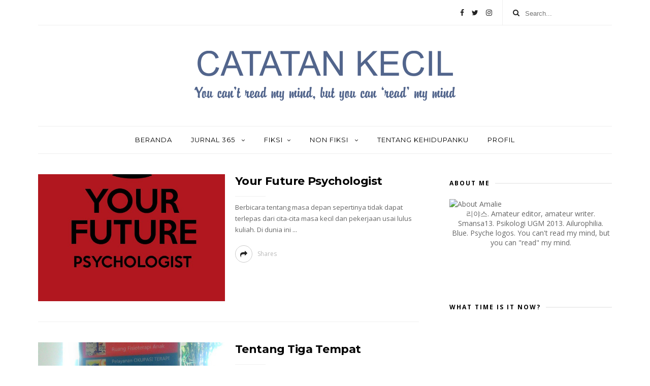

--- FILE ---
content_type: text/javascript; charset=UTF-8
request_url: http://www.riasrise.com/feeds/posts/summary?max-results=1&alt=json-in-script&callback=hitungtotaldata
body_size: 2056
content:
// API callback
hitungtotaldata({"version":"1.0","encoding":"UTF-8","feed":{"xmlns":"http://www.w3.org/2005/Atom","xmlns$openSearch":"http://a9.com/-/spec/opensearchrss/1.0/","xmlns$blogger":"http://schemas.google.com/blogger/2008","xmlns$georss":"http://www.georss.org/georss","xmlns$gd":"http://schemas.google.com/g/2005","xmlns$thr":"http://purl.org/syndication/thread/1.0","id":{"$t":"tag:blogger.com,1999:blog-1918297262748204997"},"updated":{"$t":"2025-11-04T21:45:42.235+07:00"},"category":[{"term":"Tentang Kehidupanku"},{"term":"Jurnal365"},{"term":"31DaysWritingChallenge"},{"term":"30DaysWritingChallenge"},{"term":"bukananakakuntansi"},{"term":"30 Hari Bercerita"},{"term":"Sajak"},{"term":"March Writing Challenge"},{"term":"February Writing Challenge"},{"term":"Agustus 2018"},{"term":"April Writing Challenge"},{"term":"August Writing Challenge"},{"term":"Juli 2018"},{"term":"July Writing Challenge"},{"term":"Maret 2018"},{"term":"May Writing Challenge"},{"term":"Mei 2018"},{"term":"April 2018"},{"term":"June Writing Challenge"},{"term":"Juni 2018"},{"term":"Februari 2018"},{"term":"OWOP"},{"term":"flashfiction"},{"term":"resensi"},{"term":"cerpen"},{"term":"Musik"},{"term":"November 2018"},{"term":"November Writing Challenge"},{"term":"gamada"},{"term":"October Writing Challenge"},{"term":"Oktober 2018"},{"term":"Film"},{"term":"Sebuah Notula"},{"term":"UKM"},{"term":"kucing"},{"term":"December Writing Challenge"},{"term":"Desember 2018"},{"term":"Fiksi100Kata"},{"term":"MV"},{"term":"Feature"},{"term":"BikinBukuClub"},{"term":"Justin Bieber"},{"term":"Januari 2019"},{"term":"Prosa"},{"term":"September 2018"},{"term":"September Writing Challenge"},{"term":"Duta Inspirasi Jogja"},{"term":"Malam Narasi"},{"term":"Mario Maurer"},{"term":"Mikha Angelo"},{"term":"One Direction"},{"term":"Story Blog Tour"},{"term":"#kisahinspiratifFLP"},{"term":"#miladflp21"},{"term":"Fanfiction"},{"term":"Januari 2018"},{"term":"Movie Script"},{"term":"Sakeena Coaching Program"},{"term":"TheOvertunes"}],"title":{"type":"text","$t":"Catatan Kecil"},"subtitle":{"type":"html","$t":"You can't read my mind, but you can 'read' my mind"},"link":[{"rel":"http://schemas.google.com/g/2005#feed","type":"application/atom+xml","href":"http:\/\/www.riasrise.com\/feeds\/posts\/summary"},{"rel":"self","type":"application/atom+xml","href":"http:\/\/www.blogger.com\/feeds\/1918297262748204997\/posts\/summary?alt=json-in-script\u0026max-results=1"},{"rel":"alternate","type":"text/html","href":"http:\/\/www.riasrise.com\/"},{"rel":"hub","href":"http://pubsubhubbub.appspot.com/"},{"rel":"next","type":"application/atom+xml","href":"http:\/\/www.blogger.com\/feeds\/1918297262748204997\/posts\/summary?alt=json-in-script\u0026start-index=2\u0026max-results=1"}],"author":[{"name":{"$t":"riasrise"},"uri":{"$t":"http:\/\/www.blogger.com\/profile\/01596526224199869805"},"email":{"$t":"noreply@blogger.com"},"gd$image":{"rel":"http://schemas.google.com/g/2005#thumbnail","width":"32","height":"24","src":"\/\/blogger.googleusercontent.com\/img\/b\/R29vZ2xl\/AVvXsEiAAF6c19_rM4Kh00_OxNO9cLid2jEEoHVAchyHgM9IgUIDK6jiYDIymE5-fc67XEcgFwCBMHfg3jlXXU_C1Q50dbFvkHTbBBObX_Vv5nSIk9BzA2DJUvaVmklihZ0CC5k\/s220\/600.jpg"}}],"generator":{"version":"7.00","uri":"http://www.blogger.com","$t":"Blogger"},"openSearch$totalResults":{"$t":"973"},"openSearch$startIndex":{"$t":"1"},"openSearch$itemsPerPage":{"$t":"1"},"entry":[{"id":{"$t":"tag:blogger.com,1999:blog-1918297262748204997.post-4676843017487833136"},"published":{"$t":"2025-03-09T08:10:00.002+07:00"},"updated":{"$t":"2025-03-09T08:10:54.325+07:00"},"category":[{"scheme":"http://www.blogger.com/atom/ns#","term":"Sakeena Coaching Program"},{"scheme":"http://www.blogger.com/atom/ns#","term":"Tentang Kehidupanku"}],"title":{"type":"text","$t":"SCP Day 1: Tadabbur Surat At-Talaq Ayat 3"},"summary":{"type":"text","$t":"\u0026nbsp;Surat At-Talaq ayat 3 itu menjadi salah satu surat favoritku. Sekaligus menjadi penguat bagiku dalam berjualan buku. Bagi orang lain, berjualan mungkin menjadi aktivitas tambahan atau untuk aktualisasi diri. Namun, bagiku sendiri, berjualan menjadi sarana utama dalam membantu Abatinya Umar menjemput rezeki keluarga kami. Karena kami sama-sama memutuskan untuk menjemput rezeki dari jalan "},"link":[{"rel":"replies","type":"application/atom+xml","href":"http:\/\/www.riasrise.com\/feeds\/4676843017487833136\/comments\/default","title":"Post Comments"},{"rel":"replies","type":"text/html","href":"http:\/\/www.riasrise.com\/2025\/03\/scp-day-1-tadabbur-surat-at-talaq-ayat-3.html#comment-form","title":"0 Comments"},{"rel":"edit","type":"application/atom+xml","href":"http:\/\/www.blogger.com\/feeds\/1918297262748204997\/posts\/default\/4676843017487833136"},{"rel":"self","type":"application/atom+xml","href":"http:\/\/www.blogger.com\/feeds\/1918297262748204997\/posts\/default\/4676843017487833136"},{"rel":"alternate","type":"text/html","href":"http:\/\/www.riasrise.com\/2025\/03\/scp-day-1-tadabbur-surat-at-talaq-ayat-3.html","title":"SCP Day 1: Tadabbur Surat At-Talaq Ayat 3"}],"author":[{"name":{"$t":"riasrise"},"uri":{"$t":"http:\/\/www.blogger.com\/profile\/01596526224199869805"},"email":{"$t":"noreply@blogger.com"},"gd$image":{"rel":"http://schemas.google.com/g/2005#thumbnail","width":"32","height":"24","src":"\/\/blogger.googleusercontent.com\/img\/b\/R29vZ2xl\/AVvXsEiAAF6c19_rM4Kh00_OxNO9cLid2jEEoHVAchyHgM9IgUIDK6jiYDIymE5-fc67XEcgFwCBMHfg3jlXXU_C1Q50dbFvkHTbBBObX_Vv5nSIk9BzA2DJUvaVmklihZ0CC5k\/s220\/600.jpg"}}],"media$thumbnail":{"xmlns$media":"http://search.yahoo.com/mrss/","url":"https:\/\/blogger.googleusercontent.com\/img\/a\/AVvXsEihaClPQyMSme2nt7b2f5P8DNIjjudGWJsHa5urHdBtiwGw5MqNgRSP8WnIcjRxv2rwK9lX5n4JDp2br_n24RBZHWQkTGTz4qxXiyZF_04FAo6oMgAIDnN7Yxo3GVq06Sr-Y-izXHvnI270DgOo4PCCQEV3nUOXsz_lju0OXFMVF23KSML5akCCxDXImhmt=s72-c","height":"72","width":"72"},"thr$total":{"$t":"0"}}]}});

--- FILE ---
content_type: text/javascript; charset=utf-8
request_url: https://www.goodreads.com/quotes/widget/18900733-apriastiana-dian?v=2
body_size: 276
content:
document.getElementById('gr_quote_body').innerHTML='\n  &ldquo;Tapi apalagi yang membuat hati berdesir selain pertemuan yang tidak disengaja ?&rdquo;\n    &mdash;<a title=\"Tere Liye quotes\" rel=\"nofollow\" href=\"https://www.goodreads.com/author/show/838768.Tere_Liye?utm_medium=api&amp;utm_source=quote_widget\">Tere Liye<\/a>\n  <br/>\n  <br/>\n\n';